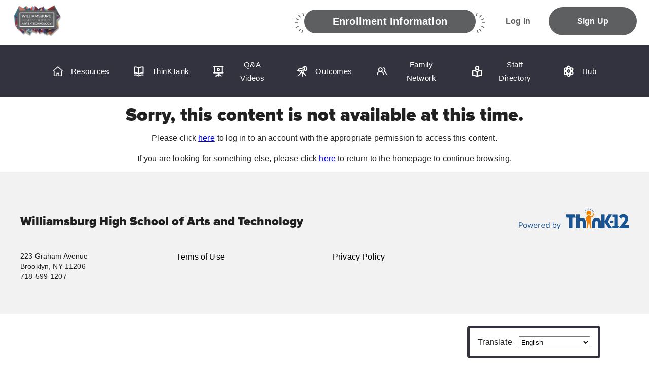

--- FILE ---
content_type: text/html
request_url: https://www.whsat.org/class_introductions
body_size: 562
content:
<!doctype html><html lang="en"><head><meta charset="utf-8"/><link rel="icon" href="/favicon.ico"/><meta name="viewport" content="width=device-width,initial-scale=1"/><meta name="theme-color" content="#000000"/><meta name="description" content="Explore everything our school has to offer with interactive features designed just for you."/><link rel="apple-touch-icon" href="/logo192.png"/><link rel="manifest" href="/manifest.json"/><title>Get Connected</title><script defer="defer" src="/static/js/main.86efbce1.js"></script><link href="/static/css/main.842a24c4.css" rel="stylesheet"></head><body><noscript>You need to enable JavaScript to run this app.</noscript><div id="root"></div></body></html>

--- FILE ---
content_type: image/svg+xml
request_url: https://www.whsat.org/assets/icons/qa.svg
body_size: 859
content:
<svg width="28" height="29" viewBox="0 0 28 29" fill="none" xmlns="http://www.w3.org/2000/svg">
<path d="M26.125 17.25H24.75V3.5H26.125C26.4897 3.5 26.8394 3.35513 27.0973 3.09727C27.3551 2.83941 27.5 2.48967 27.5 2.125C27.5 1.76033 27.3551 1.41059 27.0973 1.15273C26.8394 0.894866 26.4897 0.75 26.125 0.75H1.375C1.01033 0.75 0.660591 0.894866 0.402728 1.15273C0.144866 1.41059 0 1.76033 0 2.125C0 2.48967 0.144866 2.83941 0.402728 3.09727C0.660591 3.35513 1.01033 3.5 1.375 3.5H2.75V17.25H1.375C1.01033 17.25 0.660591 17.3949 0.402728 17.6527C0.144866 17.9106 0 18.2603 0 18.625C0 18.9897 0.144866 19.3394 0.402728 19.5973C0.660591 19.8551 1.01033 20 1.375 20H12.375V21.5812L6.11875 25.7062C5.86208 25.8651 5.66483 26.1041 5.55743 26.3862C5.45003 26.6683 5.43845 26.9779 5.52447 27.2672C5.61049 27.5566 5.78933 27.8096 6.03341 27.9872C6.27748 28.1648 6.57323 28.2571 6.875 28.25C7.14533 28.2531 7.40982 28.1713 7.63125 28.0163L12.375 24.8812V26.875C12.375 27.2397 12.5199 27.5894 12.7777 27.8473C13.0356 28.1051 13.3853 28.25 13.75 28.25C14.1147 28.25 14.4644 28.1051 14.7223 27.8473C14.9801 27.5894 15.125 27.2397 15.125 26.875V24.8812L19.8688 28.0163C20.0902 28.1713 20.3547 28.2531 20.625 28.25C20.9188 28.2477 21.2041 28.1514 21.4391 27.9752C21.6742 27.799 21.8466 27.5521 21.9312 27.2708C22.0158 26.9895 22.008 26.6884 21.909 26.4118C21.81 26.1352 21.6251 25.8976 21.3812 25.7337L15.125 21.6087V20H26.125C26.4897 20 26.8394 19.8551 27.0973 19.5973C27.3551 19.3394 27.5 18.9897 27.5 18.625C27.5 18.2603 27.3551 17.9106 27.0973 17.6527C26.8394 17.3949 26.4897 17.25 26.125 17.25ZM22 17.25H5.5V3.5H22V17.25ZM10.4637 14.8575C10.8302 15.074 11.2481 15.1882 11.6737 15.1882C12.0994 15.1882 12.5173 15.074 12.8837 14.8575L17.0087 12.465C17.3614 12.2486 17.6527 11.9453 17.8547 11.5842C18.0568 11.2231 18.1629 10.8163 18.1629 10.4025C18.1629 9.98873 18.0568 9.58187 17.8547 9.22078C17.6527 8.85969 17.3614 8.55644 17.0087 8.34L12.8837 5.9475C12.5173 5.73098 12.0994 5.61676 11.6737 5.61676C11.2481 5.61676 10.8302 5.73098 10.4637 5.9475C10.0945 6.15567 9.78833 6.45981 9.57775 6.82773C9.36717 7.19564 9.25997 7.61365 9.2675 8.0375V12.8225C9.2698 13.237 9.38166 13.6436 9.59174 14.001C9.80182 14.3584 10.1027 14.6539 10.4637 14.8575ZM12.0175 8.56L15.125 10.375L11.99 12.19L12.0175 8.56Z" fill="white"/>
</svg>


--- FILE ---
content_type: image/svg+xml
request_url: https://www.whsat.org/assets/icons/staff.svg
body_size: 1119
content:
<svg width="28" height="31" viewBox="0 0 28 31" fill="none" xmlns="http://www.w3.org/2000/svg">
<path d="M26.486 12.7097C25.3771 12.5091 24.2521 12.411 23.1252 12.4168C22.4777 12.4168 21.8456 12.4168 21.2135 12.5402C20.4266 11.4901 19.4222 10.6224 18.269 9.99641C19.2595 8.91455 19.8095 7.50119 19.8106 6.03433C19.8106 4.45607 19.1837 2.94245 18.0677 1.82645C16.9517 0.710457 15.438 0.0834961 13.8598 0.0834961C12.2815 0.0834961 10.7679 0.710457 9.65191 1.82645C8.53591 2.94245 7.90895 4.45607 7.90895 6.03433C7.91008 7.50119 8.46003 8.91455 9.45062 9.99641C8.30423 10.6257 7.30142 11.4867 6.50604 12.5247C5.90479 12.4168 5.2727 12.4168 4.6252 12.4168C3.49736 12.4212 2.37232 12.5296 1.26437 12.7406C0.905228 12.8062 0.581046 12.9972 0.349546 13.2796C0.118045 13.5619 -0.00574919 13.9172 0.000205211 14.2822V27.001C-0.000162603 27.2275 0.0493769 27.4513 0.145301 27.6564C0.241225 27.8616 0.381177 28.0431 0.555205 28.1881C0.728135 28.3339 0.931034 28.4399 1.14951 28.4985C1.36798 28.5571 1.59668 28.5669 1.81937 28.5272C2.74192 28.3263 3.68135 28.2128 4.6252 28.1881C7.61156 28.1848 10.5331 29.0586 13.0273 30.701L13.2277 30.7781C13.4322 30.8668 13.6523 30.914 13.8752 30.9168C14.0223 30.915 14.1682 30.889 14.3069 30.8397H14.4148L14.6152 30.7627C17.1331 29.0781 20.0958 28.1818 23.1252 28.1881C24.0671 28.1925 25.0065 28.2854 25.931 28.4656C26.1537 28.5053 26.3824 28.4954 26.6009 28.4368C26.8194 28.3782 27.0223 28.2722 27.1952 28.1264C27.3692 27.9815 27.5092 27.7999 27.6051 27.5948C27.701 27.3896 27.7506 27.1658 27.7502 26.9393V14.2206C27.7489 13.8608 27.6218 13.5128 27.3909 13.2369C27.16 12.961 26.8399 12.7745 26.486 12.7097ZM13.8752 3.16683C14.5974 3.21989 15.2728 3.54422 15.7657 4.07469C16.2586 4.60516 16.5326 5.30248 16.5326 6.02662C16.5326 6.75076 16.2586 7.44808 15.7657 7.97855C15.2728 8.50902 14.5974 8.83335 13.8752 8.88641C13.153 8.83335 12.4776 8.50902 11.9847 7.97855C11.4918 7.44808 11.2178 6.75076 11.2178 6.02662C11.2178 5.30248 11.4918 4.60516 11.9847 4.07469C12.4776 3.54422 13.153 3.21989 13.8752 3.16683ZM12.3335 26.8006C9.91724 25.6837 7.28715 25.1051 4.6252 25.1047C4.11645 25.1047 3.6077 25.1047 3.08354 25.1818V15.5002C4.37632 15.3555 5.68251 15.3815 6.96854 15.5772H7.13812C8.97517 15.9149 10.7356 16.5835 12.3335 17.5506V26.8006ZM13.8752 14.8835C13.1897 14.488 12.479 14.1378 11.7477 13.8352H11.6552C11.1465 13.6347 10.6377 13.4343 10.1135 13.2802C11.1839 12.4282 12.5072 11.9564 13.8752 11.9389C15.2395 11.9476 16.5625 12.4084 17.6369 13.2493C16.3281 13.6579 15.067 14.2058 13.8752 14.8835ZM24.6669 25.1818C21.5013 24.8638 18.3082 25.396 15.4169 26.7235V17.4735C17.0177 16.5312 18.7792 15.8935 20.6123 15.5927H20.9206C22.1601 15.3996 23.4194 15.3686 24.6669 15.5002V25.1818Z" fill="white"/>
</svg>


--- FILE ---
content_type: image/svg+xml
request_url: https://www.whsat.org/assets/icons/clubhub.svg
body_size: 1232
content:
<svg width="27" height="31" viewBox="0 0 27 31" fill="none" xmlns="http://www.w3.org/2000/svg">
<path d="M13.1961 14.0415C12.9076 14.0415 12.6257 14.127 12.3859 14.2873C12.146 14.4475 11.9591 14.6753 11.8488 14.9418C11.7384 15.2082 11.7095 15.5015 11.7658 15.7843C11.822 16.0672 11.9609 16.3271 12.1649 16.531C12.3688 16.735 12.6287 16.8739 12.9116 16.9301C13.1945 16.9864 13.4877 16.9575 13.7542 16.8472C14.0206 16.7368 14.2484 16.5499 14.4086 16.31C14.5689 16.0702 14.6544 15.7883 14.6544 15.4998C14.6544 15.1131 14.5008 14.7421 14.2273 14.4686C13.9538 14.1951 13.5829 14.0415 13.1961 14.0415ZM24.3086 15.4998L24.469 15.2957C26.4377 12.5832 26.9044 10.0894 25.8252 8.20817C24.7461 6.32692 22.3252 5.49567 19.0294 5.83109H18.7669C17.4398 2.81234 15.4711 0.916504 13.1961 0.916504C10.9211 0.916504 8.95233 2.81234 7.63983 5.87484L7.36274 5.83109C4.06691 5.49567 1.64608 6.32692 0.56691 8.20817C-0.512257 10.0894 -0.04559 12.5832 1.92316 15.2957L2.08358 15.4998L1.92316 15.704C-0.04559 18.4165 -0.512257 20.9103 0.56691 22.7915C1.52941 24.3957 3.38149 25.2415 5.90441 25.2415C6.35649 25.2415 6.82316 25.2415 7.36274 25.1686H7.62524C8.95233 28.1873 10.9211 30.0832 13.1961 30.0832C15.4711 30.0832 17.4398 28.1873 18.7523 25.1248H19.0148C19.5107 25.1248 19.9773 25.1978 20.4732 25.1978C23.0544 25.1978 24.9502 24.3519 25.869 22.7478C26.9482 20.8665 26.4815 18.3728 24.5127 15.6603L24.3086 15.4998ZM3.08983 9.6665C3.45441 9.02484 4.54816 8.67484 6.00649 8.67484H6.72108C6.49255 9.57196 6.32206 10.4829 6.21066 11.4019C5.4677 11.9639 4.7614 12.5728 4.09608 13.2248C2.98774 11.7665 2.66691 10.3957 3.08983 9.6665ZM3.08983 21.3332C2.66691 20.604 3.08983 19.2332 4.06691 17.7311C4.73224 18.3831 5.43854 18.992 6.18149 19.554C6.29291 20.4779 6.4634 21.3936 6.69191 22.2957C4.88358 22.4123 3.51274 22.0623 3.08983 21.3332ZM13.1961 3.83317C14.0127 3.83317 14.9898 4.79567 15.8211 6.50192C14.9301 6.7605 14.0538 7.0672 13.1961 7.42067C12.3383 7.0672 11.462 6.7605 10.5711 6.50192C11.4023 4.79567 12.3794 3.83317 13.1961 3.83317ZM13.1961 27.1665C12.3794 27.1665 11.4023 26.204 10.5711 24.4978C11.462 24.2392 12.3383 23.9325 13.1961 23.579C14.0538 23.9325 14.9301 24.2392 15.8211 24.4978C14.9898 26.204 14.0127 27.1665 13.1961 27.1665ZM17.469 17.9644C16.7982 18.4311 16.1127 18.8686 15.3836 19.2915C14.6544 19.7144 13.9252 20.0936 13.1961 20.429C12.4669 20.0887 11.7377 19.7096 11.0086 19.2915C10.2794 18.8686 9.55024 18.4311 8.92316 17.9644C8.82108 17.1769 8.82108 16.3603 8.82108 15.4998C8.82108 14.6394 8.82108 13.8228 8.92316 13.0353C9.59399 12.5686 10.2794 12.1311 11.0086 11.7082C11.7377 11.2853 12.4669 10.9061 13.1961 10.5707C13.9252 10.9109 14.6544 11.2901 15.3836 11.7082C16.1127 12.1311 16.8419 12.5686 17.469 13.0353C17.469 13.8228 17.5711 14.6394 17.5711 15.4998C17.5711 16.3603 17.5711 17.1769 17.469 17.9644ZM23.3023 21.3332C22.8794 22.0623 21.5086 22.4269 19.7002 22.2957C19.9288 21.3936 20.0992 20.4779 20.2107 19.554C20.9536 18.992 21.6599 18.3831 22.3252 17.7311C23.4044 19.2332 23.7252 20.604 23.3023 21.3332ZM22.3252 13.2686C21.6599 12.6165 20.9536 12.0077 20.2107 11.4457C20.0993 10.5266 19.9288 9.61571 19.7002 8.71859H20.4148C21.8732 8.71859 22.9377 9.06859 23.3315 9.71025C23.7252 10.3519 23.4044 11.7665 22.3252 13.2686Z" fill="white"/>
</svg>


--- FILE ---
content_type: image/svg+xml
request_url: https://www.whsat.org/assets/icons/tips.svg
body_size: 1079
content:
<svg width="28" height="28" viewBox="0 0 28 28" fill="none" xmlns="http://www.w3.org/2000/svg">
<path d="M26.2261 0.746503C25.2704 0.581881 24.3026 0.497144 23.3328 0.49317C20.0239 0.490457 16.7841 1.43927 13.9995 3.2265C11.2077 1.46273 7.96833 0.537211 4.66613 0.559836C3.69632 0.56381 2.72853 0.648547 1.7728 0.81317C1.45974 0.867141 1.17624 1.03111 0.973346 1.27556C0.770456 1.52001 0.66151 1.82886 0.666128 2.1465V18.1465C0.663273 18.3424 0.70363 18.5365 0.784328 18.7151C0.865027 18.8936 0.984083 19.0522 1.13303 19.1795C1.28197 19.3068 1.45714 19.3997 1.64607 19.4516C1.835 19.5035 2.03305 19.5132 2.22613 19.4798C4.13682 19.149 6.0944 19.2039 7.98355 19.6413C9.8727 20.0786 11.6552 20.8896 13.2261 22.0265L13.3861 22.1198H13.5328C13.6807 22.1814 13.8393 22.2132 13.9995 22.2132C14.1597 22.2132 14.3183 22.1814 14.4661 22.1198H14.6128L14.7728 22.0265C16.3327 20.8642 18.1101 20.027 19.9997 19.5643C21.8892 19.1017 23.8523 19.0231 25.7728 19.3332C25.9659 19.3665 26.1639 19.3569 26.3529 19.305C26.5418 19.253 26.717 19.1601 26.8659 19.0328C27.0148 18.9055 27.1339 18.747 27.2146 18.5684C27.2953 18.3899 27.3357 18.1957 27.3328 17.9998V1.99984C27.3189 1.69604 27.2016 1.40612 27.0003 1.17815C26.799 0.95019 26.5259 0.797885 26.2261 0.746503ZM12.6661 18.4665C10.1993 17.1688 7.45349 16.4915 4.66613 16.4932C4.22613 16.4932 3.78613 16.4932 3.3328 16.4932V3.15984C3.77687 3.13424 4.22205 3.13424 4.66613 3.15984C7.51064 3.15669 10.2931 3.99142 12.6661 5.55984V18.4665ZM24.6661 16.5465C24.2128 16.5465 23.7728 16.5465 23.3328 16.5465C20.5454 16.5448 17.7996 17.2221 15.3328 18.5198V5.55984C17.7058 3.99142 20.4883 3.15669 23.3328 3.15984C23.7769 3.13424 24.2221 3.13424 24.6661 3.15984V16.5465ZM26.2261 22.0798C25.2704 21.9152 24.3026 21.8305 23.3328 21.8265C20.0239 21.8238 16.7841 22.7726 13.9995 24.5598C11.2148 22.7726 7.97498 21.8238 4.66613 21.8265C3.69632 21.8305 2.72853 21.9152 1.7728 22.0798C1.59923 22.1074 1.43283 22.169 1.28314 22.261C1.13346 22.3531 1.00346 22.4739 0.900617 22.6164C0.797771 22.7589 0.724109 22.9203 0.683867 23.0914C0.643625 23.2624 0.637596 23.4398 0.666128 23.6132C0.733887 23.9594 0.936116 24.2647 1.22852 24.4621C1.52092 24.6596 1.87965 24.733 2.22613 24.6665C4.13682 24.3357 6.0944 24.3906 7.98355 24.8279C9.8727 25.2653 11.6552 26.0763 13.2261 27.2132C13.4519 27.3739 13.7223 27.4603 13.9995 27.4603C14.2767 27.4603 14.547 27.3739 14.7728 27.2132C16.3437 26.0763 18.1262 25.2653 20.0154 24.8279C21.9045 24.3906 23.8621 24.3357 25.7728 24.6665C26.1193 24.733 26.478 24.6596 26.7704 24.4621C27.0628 24.2647 27.265 23.9594 27.3328 23.6132C27.3613 23.4398 27.3553 23.2624 27.3151 23.0914C27.2748 22.9203 27.2012 22.7589 27.0983 22.6164C26.9955 22.4739 26.8655 22.3531 26.7158 22.261C26.5661 22.169 26.3997 22.1074 26.2261 22.0798Z" fill="white"/>
</svg>


--- FILE ---
content_type: image/svg+xml
request_url: https://www.whsat.org/assets/images/footer-logo.svg
body_size: 6063
content:
<svg width="218" height="45" viewBox="0 0 218 45" fill="none" xmlns="http://www.w3.org/2000/svg">
<path d="M2.576 38H1.248V27.328H5.536C6.57067 27.328 7.38667 27.6373 7.984 28.256C8.58133 28.8747 8.88 29.6373 8.88 30.544C8.88 31.4507 8.576 32.2133 7.968 32.832C7.37067 33.4507 6.56 33.76 5.536 33.76H2.576V38ZM5.376 32.576C6.00533 32.576 6.51733 32.3893 6.912 32.016C7.30667 31.632 7.504 31.1413 7.504 30.544C7.504 29.9467 7.30667 29.4613 6.912 29.088C6.51733 28.704 6.00533 28.512 5.376 28.512H2.576V32.576H5.376ZM16.5315 37.024C15.8382 37.8027 14.9155 38.192 13.7635 38.192C12.6115 38.192 11.6835 37.8027 10.9795 37.024C10.2862 36.2453 9.9395 35.28 9.9395 34.128C9.9395 32.976 10.2862 32.016 10.9795 31.248C11.6835 30.4693 12.6115 30.08 13.7635 30.08C14.9155 30.08 15.8382 30.4693 16.5315 31.248C17.2355 32.016 17.5875 32.976 17.5875 34.128C17.5875 35.28 17.2355 36.2453 16.5315 37.024ZM11.8755 36.256C12.3448 36.832 12.9742 37.12 13.7635 37.12C14.5528 37.12 15.1768 36.832 15.6355 36.256C16.0942 35.6693 16.3235 34.96 16.3235 34.128C16.3235 33.296 16.0942 32.592 15.6355 32.016C15.1768 31.44 14.5528 31.152 13.7635 31.152C12.9742 31.152 12.3448 31.4453 11.8755 32.032C11.4168 32.608 11.1875 33.3067 11.1875 34.128C11.1875 34.96 11.4168 35.6693 11.8755 36.256ZM27.4318 38H26.2318L24.2158 31.792L22.1998 38H20.9998L18.5358 30.272H19.7838L21.6718 36.432L23.7038 30.272H24.7278L26.7598 36.432L28.6478 30.272H29.8958L27.4318 38ZM34.7818 38.192C33.6298 38.192 32.6858 37.8187 31.9498 37.072C31.2138 36.3147 30.8458 35.3333 30.8458 34.128C30.8458 32.9973 31.2084 32.0427 31.9338 31.264C32.6591 30.4747 33.5658 30.08 34.6538 30.08C35.7951 30.08 36.6964 30.4747 37.3578 31.264C38.0298 32.0427 38.3658 33.0293 38.3658 34.224V34.528H32.1098C32.1631 35.2853 32.4404 35.92 32.9418 36.432C33.4431 36.944 34.0938 37.2 34.8938 37.2C35.8538 37.2 36.6484 36.8747 37.2778 36.224L37.8538 37.008C37.0644 37.7973 36.0404 38.192 34.7818 38.192ZM37.1818 33.648C37.1711 32.9867 36.9471 32.3947 36.5098 31.872C36.0724 31.3387 35.4484 31.072 34.6378 31.072C33.8698 31.072 33.2618 31.3333 32.8138 31.856C32.3764 32.3787 32.1418 32.976 32.1098 33.648H37.1818ZM41.5094 38H40.3094V30.272H41.5094V31.52C42.224 30.5813 43.0827 30.112 44.0854 30.112V31.344C43.936 31.312 43.776 31.296 43.6054 31.296C43.2427 31.296 42.848 31.424 42.4214 31.68C41.9947 31.936 41.6907 32.2187 41.5094 32.528V38ZM49.0786 38.192C47.9266 38.192 46.9826 37.8187 46.2466 37.072C45.5106 36.3147 45.1426 35.3333 45.1426 34.128C45.1426 32.9973 45.5053 32.0427 46.2306 31.264C46.956 30.4747 47.8626 30.08 48.9506 30.08C50.092 30.08 50.9933 30.4747 51.6546 31.264C52.3266 32.0427 52.6626 33.0293 52.6626 34.224V34.528H46.4066C46.46 35.2853 46.7373 35.92 47.2386 36.432C47.74 36.944 48.3906 37.2 49.1906 37.2C50.1506 37.2 50.9453 36.8747 51.5746 36.224L52.1506 37.008C51.3613 37.7973 50.3373 38.192 49.0786 38.192ZM51.4786 33.648C51.468 32.9867 51.244 32.3947 50.8066 31.872C50.3693 31.3387 49.7453 31.072 48.9346 31.072C48.1666 31.072 47.5586 31.3333 47.1106 31.856C46.6733 32.3787 46.4386 32.976 46.4066 33.648H51.4786ZM61.4062 38H60.2063V36.848C59.5449 37.744 58.6756 38.192 57.5983 38.192C56.5743 38.192 55.7423 37.8293 55.1023 37.104C54.4729 36.368 54.1583 35.3813 54.1583 34.144C54.1583 32.9173 54.4729 31.936 55.1023 31.2C55.7423 30.4533 56.5743 30.08 57.5983 30.08C58.6649 30.08 59.5343 30.5333 60.2063 31.44V27.328H61.4062V38ZM57.8863 37.12C58.3556 37.12 58.8036 37.0027 59.2303 36.768C59.6569 36.5333 59.9823 36.2453 60.2063 35.904V32.4C59.9823 32.048 59.6516 31.7547 59.2143 31.52C58.7876 31.2747 58.3449 31.152 57.8863 31.152C57.1289 31.152 56.5263 31.4347 56.0783 32C55.6303 32.5547 55.4062 33.2693 55.4062 34.144C55.4062 35.0187 55.6303 35.7333 56.0783 36.288C56.5263 36.8427 57.1289 37.12 57.8863 37.12ZM69.1344 35.904C69.3477 36.2453 69.6677 36.5333 70.0944 36.768C70.5317 37.0027 70.9797 37.12 71.4384 37.12C72.2064 37.12 72.8144 36.8427 73.2624 36.288C73.7104 35.7333 73.9344 35.0187 73.9344 34.144C73.9344 33.2693 73.7104 32.5547 73.2624 32C72.8144 31.4347 72.2064 31.152 71.4384 31.152C70.9797 31.152 70.5317 31.2747 70.0944 31.52C69.6677 31.7547 69.3477 32.048 69.1344 32.4V35.904ZM69.1344 38H67.9344V27.328H69.1344V31.44C69.8064 30.5333 70.6757 30.08 71.7424 30.08C72.7557 30.08 73.5824 30.4533 74.2224 31.2C74.8624 31.936 75.1824 32.9173 75.1824 34.144C75.1824 35.3813 74.8624 36.368 74.2224 37.104C73.593 37.8293 72.7664 38.192 71.7424 38.192C70.665 38.192 69.7957 37.744 69.1344 36.848V38ZM76.7055 41.024L76.8975 39.936C77.0895 40.0213 77.3082 40.064 77.5535 40.064C77.8308 40.064 78.0602 40.0053 78.2415 39.888C78.4228 39.7707 78.5775 39.5573 78.7055 39.248L79.2175 38.08L75.9855 30.272H77.2815L79.8575 36.608L82.4175 30.272H83.7295L79.8575 39.568C79.4308 40.592 78.6735 41.1147 77.5855 41.136C77.2655 41.136 76.9722 41.0987 76.7055 41.024Z" fill="#185493"/>
<g clipPath="url(#clip0_7604_8139)">
<path d="M146.504 3.61026C146.588 3.54793 146.693 3.52053 146.797 3.53395C146.902 3.54738 146.996 3.60056 147.061 3.68205C147.093 3.7224 147.117 3.76864 147.131 3.8181C147.145 3.86756 147.149 3.91928 147.143 3.97028C147.137 4.02127 147.12 4.07053 147.095 4.11524C147.069 4.15994 147.034 4.19921 146.993 4.23077L145.26 5.53334C145.219 5.56485 145.172 5.588 145.121 5.60146C145.071 5.61491 145.018 5.6184 144.967 5.61173C144.915 5.60505 144.865 5.58835 144.82 5.56257C144.775 5.53679 144.735 5.50246 144.703 5.46154C144.64 5.37892 144.612 5.27512 144.626 5.1725C144.64 5.06988 144.693 4.97663 144.776 4.91282L146.504 3.61026ZM143.007 1.11795C143.053 1.02479 143.135 0.953533 143.234 0.919873C143.334 0.886213 143.443 0.892902 143.537 0.938465C143.632 0.984028 143.704 1.06473 143.739 1.16283C143.773 1.26092 143.766 1.36837 143.72 1.46154L142.757 3.37436C142.736 3.42396 142.706 3.46888 142.667 3.50631C142.628 3.54374 142.582 3.57289 142.531 3.59193C142.48 3.61096 142.426 3.61949 142.372 3.61697C142.317 3.61445 142.264 3.60094 142.216 3.57728C142.167 3.55362 142.124 3.52031 142.088 3.47945C142.053 3.43858 142.027 3.39103 142.011 3.33975C141.996 3.28848 141.991 3.23458 141.998 3.18142C142.004 3.12826 142.022 3.07697 142.049 3.03077L143.007 1.11795ZM129.912 7.86667C129.811 7.8391 129.726 7.7735 129.674 7.68417C129.623 7.59484 129.609 7.48902 129.636 7.38974C129.649 7.34033 129.672 7.29401 129.704 7.2535C129.736 7.21298 129.775 7.17909 129.82 7.15378C129.865 7.12848 129.915 7.11227 129.966 7.10612C130.018 7.09997 130.07 7.10399 130.12 7.11795L132.202 7.68205C132.256 7.69159 132.307 7.71213 132.353 7.74236C132.399 7.77259 132.437 7.81185 132.467 7.85764C132.496 7.90342 132.515 7.95473 132.523 8.00828C132.531 8.06184 132.528 8.11646 132.514 8.16868C132.499 8.22091 132.474 8.26958 132.439 8.31159C132.404 8.3536 132.361 8.38803 132.312 8.41269C132.263 8.43734 132.21 8.45169 132.155 8.4548C132.1 8.45791 132.045 8.44973 131.994 8.43077L129.912 7.86667ZM131.728 3.99487C131.685 3.96247 131.649 3.92168 131.623 3.87503C131.596 3.82839 131.58 3.77689 131.575 3.72373C131.569 3.67056 131.575 3.61688 131.591 3.566C131.608 3.51513 131.635 3.46815 131.671 3.42798C131.707 3.38782 131.75 3.35533 131.799 3.33253C131.848 3.30973 131.902 3.2971 131.956 3.29544C132.01 3.29378 132.064 3.30311 132.114 3.32286C132.165 3.34261 132.21 3.37236 132.249 3.41026L133.867 4.82564C133.907 4.85899 133.939 4.89977 133.962 4.94559C133.986 4.99141 133.999 5.04134 134.003 5.09245C134.006 5.14356 133.999 5.19483 133.982 5.24324C133.965 5.29165 133.938 5.33623 133.904 5.37436C133.869 5.4134 133.828 5.44533 133.781 5.46829C133.734 5.49126 133.683 5.50481 133.63 5.50815C133.578 5.51149 133.526 5.50455 133.476 5.48775C133.426 5.47094 133.381 5.4446 133.342 5.41026L131.728 3.99487ZM134.851 1.43077C134.83 1.38363 134.819 1.3329 134.818 1.28149C134.817 1.23008 134.826 1.17898 134.845 1.13112C134.865 1.08327 134.893 1.03958 134.929 1.00257C134.965 0.965551 135.009 0.935925 135.057 0.915385C135.104 0.894845 135.156 0.883793 135.208 0.882857C135.26 0.88192 135.312 0.891118 135.361 0.909927C135.409 0.928737 135.454 0.956789 135.491 0.992481C135.529 1.02817 135.559 1.07081 135.58 1.11795L136.459 3.06667C136.487 3.11465 136.505 3.16793 136.511 3.22305C136.517 3.27817 136.511 3.33389 136.493 3.38659C136.476 3.43929 136.447 3.48778 136.41 3.52892C136.372 3.57006 136.326 3.60292 136.275 3.62536C136.223 3.6478 136.167 3.65932 136.111 3.65918C136.055 3.65903 135.999 3.64722 135.948 3.62452C135.897 3.60181 135.851 3.56871 135.813 3.52738C135.776 3.48604 135.748 3.4374 135.731 3.38462L134.851 1.43077ZM138.682 0.405131C138.675 0.349846 138.681 0.293848 138.698 0.240806C138.715 0.187764 138.743 0.138876 138.781 0.0973499C138.818 0.0558238 138.864 0.0225959 138.916 -0.000155721C138.967 -0.0229073 139.023 -0.034668 139.08 -0.034668C139.136 -0.034668 139.192 -0.0229073 139.244 -0.000155721C139.295 0.0225959 139.341 0.0558238 139.379 0.0973499C139.416 0.138876 139.445 0.187764 139.462 0.240806C139.479 0.293848 139.484 0.349846 139.478 0.405131V2.53846C139.467 2.63478 139.42 2.72368 139.347 2.78821C139.273 2.85274 139.178 2.88841 139.08 2.88841C138.981 2.88841 138.886 2.85274 138.813 2.78821C138.74 2.72368 138.693 2.63478 138.682 2.53846V0.405131ZM148.128 6.25641C148.178 6.23701 148.232 6.22789 148.285 6.22961C148.339 6.23133 148.392 6.24385 148.441 6.26642C148.49 6.28898 148.533 6.32111 148.569 6.36084C148.605 6.40056 148.632 6.44704 148.648 6.49744C148.667 6.5472 148.676 6.60019 148.673 6.65324C148.671 6.7063 148.658 6.75831 148.634 6.80619C148.611 6.85406 148.578 6.89681 148.537 6.93188C148.497 6.96694 148.45 6.9936 148.399 7.01026L146.348 7.69744C146.252 7.71818 146.151 7.70318 146.065 7.65533C145.979 7.60748 145.914 7.53013 145.883 7.43808C145.851 7.34603 145.855 7.24574 145.894 7.1564C145.933 7.06706 146.004 6.99494 146.093 6.95385L148.128 6.25641Z" fill="#185493"/>
<path fill-rule="evenodd" clip-rule="evenodd" d="M120.944 12.3589V20.9127C121.559 20.302 122.299 19.8281 123.115 19.523C123.959 19.1851 124.862 19.011 125.774 19.0102C130.66 19.0102 133.104 21.829 133.107 27.4666V38.9845H127.013V27.8615C127.076 26.9385 126.791 26.0251 126.211 25.2973C125.923 25.0014 125.572 24.7711 125.184 24.6223C124.795 24.4735 124.379 24.4099 123.963 24.4358C123.554 24.4129 123.146 24.4781 122.766 24.6269C122.385 24.7757 122.043 25.0045 121.761 25.2973C121.17 26.0196 120.878 26.9357 120.944 27.8615V38.964L114.85 39.005V12.3589H120.944ZM100.86 18.405H95.6551L94 12.3589H112.294L113.897 18.4153H107.48V38.9743H100.86V18.405Z" fill="#185493"/>
<path fill-rule="evenodd" clip-rule="evenodd" d="M154.727 24.4256C156.275 24.4872 157.047 25.5521 157.043 27.6205V38.9641H163.138V27.6205C163.138 22.1504 160.335 19.2803 154.727 19.0103H154.379C148.775 19.2838 145.971 22.1538 145.968 27.6205V38.9641H152.063V27.6205C152.063 25.5692 152.835 24.5043 154.379 24.4256H154.727Z" fill="#185493"/>
<path fill-rule="evenodd" clip-rule="evenodd" d="M170.43 27.0153V38.9435H164.085V12.3281H170.43V25.0256L178.31 12.3281H185.445L176.92 26.0563L185.502 38.9435H178.341L170.43 27.0153Z" fill="#185493"/>
<path fill-rule="evenodd" clip-rule="evenodd" d="M186.471 16.8873L186.45 12.4053H195.854V38.9848L189.572 39.0001V16.9591L186.471 16.8873Z" fill="#185493"/>
<path fill-rule="evenodd" clip-rule="evenodd" d="M139.535 26.1592H143.178L143.793 37.8156C144.302 38.1346 144.753 38.537 145.125 39.0053H141.929C141.591 37.0464 140.3 29.5284 140.155 28.831C139.988 28.0258 139.925 27.3951 139.561 27.2925L139.535 26.1592Z" fill="#EF8200"/>
<path fill-rule="evenodd" clip-rule="evenodd" d="M149.013 8.88208C149.315 9.17952 148.805 10.7436 148.805 10.7436C148.805 10.7436 149.143 10.8103 149.221 11.0667C149.265 11.1669 149.284 11.2757 149.278 11.3846C149.278 11.3846 149.846 11.3846 149.903 11.6975C149.96 12.0103 149.903 12.0359 149.903 12.0359C149.954 12.0378 150.005 12.0508 150.051 12.0739C150.097 12.0971 150.137 12.1298 150.169 12.1698C150.2 12.2099 150.223 12.2563 150.234 12.3058C150.246 12.3553 150.247 12.4067 150.236 12.4564C150.223 12.6994 150.151 12.9357 150.027 13.1461C149.903 13.3565 149.73 13.5349 149.523 13.6667C149.295 13.7668 149.053 13.8292 148.805 13.8513C148.805 13.8513 147.098 16.8 146.473 17.2718C145.848 17.7436 143.064 18.2564 143.064 18.2564C143.064 18.2564 143.314 25.7436 143.584 26.4616C143.855 27.1795 135.122 27.1282 135.122 27.1282L135.533 20.0411L133.67 19.3385C134.919 16.718 134.643 15.9077 137.745 15.3949C137.745 15.3949 143.99 15.6616 145.146 15.3949C146.301 15.1282 147.389 13.3026 147.389 13.3026C147.237 12.8641 147.149 12.4065 147.129 11.9436C147.129 11.4 147.764 11.1641 147.899 11.0308C148.034 10.8975 148.42 9.62055 148.591 9.32311C148.703 9.15079 148.842 8.9968 149.002 8.8667" fill="#EF8200"/>
<path fill-rule="evenodd" clip-rule="evenodd" d="M138.12 12.0614C137.781 11.7896 137.302 12.2358 137.599 12.805C138.146 13.7999 140.233 13.8306 140.79 12.805C141.102 12.2358 140.623 11.7793 140.269 12.0614C139.925 12.2036 139.555 12.2768 139.181 12.2768C138.808 12.2768 138.438 12.2036 138.094 12.0614H138.12ZM137.287 5.50755C137.581 5.17846 137.95 4.92349 138.364 4.76396C138.613 4.67676 138.872 4.61992 139.135 4.59473L138.432 5.28703C139.265 4.91671 140.2 4.83361 141.086 5.05114C142.773 5.36909 143.168 6.0255 143.168 6.0255H142.096C142.096 6.0255 143.387 6.58447 143.709 7.50242C144.032 8.42037 143.709 10.4922 143.709 10.4922C143.902 10.7353 144.035 11.0199 144.095 11.3229C144.156 11.6258 144.143 11.9386 144.058 12.2358C143.772 13.2614 142.429 13.2614 142.429 13.2614C142.429 13.2614 141.341 14.5845 140.347 14.8563C139.804 15.0208 139.229 15.0602 138.668 14.9713C138.107 14.8823 137.574 14.6675 137.11 14.3434C136.137 13.5999 136.236 13.3178 136.236 13.3178C136.236 13.3178 134.893 13.246 134.544 12.2922C134.44 12.0315 134.394 11.7516 134.41 11.4718C134.426 11.1919 134.504 10.9189 134.638 10.6716C134.638 10.6716 134.247 7.8255 134.971 6.86652C135.694 5.90755 137.313 5.50755 137.313 5.50755H137.287Z" fill="#EF8200"/>
<path d="M140.264 14.0205H138.088V16.5179H140.264V14.0205Z" fill="#EF8200"/>
<path fill-rule="evenodd" clip-rule="evenodd" d="M134.388 17.7485C134.284 17.7485 133.805 19.4716 133.201 20.8255C132.598 22.1793 135.054 25.5947 135.21 25.7485C135.366 25.9024 135.975 23.5588 135.975 23.5588C135.975 23.5588 134.622 22.0921 135.018 21.2101C135.413 20.328 136.017 18.4665 136.017 18.4665L134.388 17.7485Z" fill="#EF8200"/>
<path fill-rule="evenodd" clip-rule="evenodd" d="M139.535 26.1592H135.892L135.278 37.8156C134.767 38.133 134.316 38.5356 133.945 39.0053H137.141C137.474 37.0464 138.77 29.5284 138.916 28.831C139.082 28.0258 139.145 27.3951 139.509 27.2925L139.535 26.1592Z" fill="#EF8200"/>
<path fill-rule="evenodd" clip-rule="evenodd" d="M186.2 34.4204H199.508L195.854 38.964H186.2V34.4204Z" fill="#185493"/>
<path fill-rule="evenodd" clip-rule="evenodd" d="M218 32.9797V38.9643H197.915L207.622 26.9028C208.437 25.8563 209.176 24.7544 209.834 23.6053C210.33 22.7323 210.591 21.7492 210.594 20.7489C210.605 20.3271 210.517 19.9084 210.336 19.5257C210.156 19.1431 209.888 18.807 209.553 18.5438C208.838 17.9836 207.946 17.6895 207.034 17.713C206.657 17.6968 206.28 17.7567 205.928 17.8889C205.575 18.0212 205.254 18.2231 204.983 18.4822C204.425 19.0612 204.043 19.7824 203.88 20.5643L198.155 16.9746C199.445 14.954 200.849 13.5728 202.365 12.831C203.956 12.0825 205.703 11.7102 207.466 11.7438C209.096 11.7256 210.71 12.0764 212.181 12.7694C213.585 13.4454 214.772 14.4907 215.611 15.7899C216.469 17.1916 216.904 18.8049 216.865 20.4412C216.873 21.6469 216.652 22.8434 216.215 23.9694C215.811 25.0487 215.288 26.0807 214.653 27.0463C214.044 27.9335 213.316 28.8874 212.462 29.8976C211.449 31.101 210.568 32.1267 209.818 32.9746L218 32.9797Z" fill="#185493"/>
<path fill-rule="evenodd" clip-rule="evenodd" d="M181.807 24.3745H187.454L186.777 28.1489H181.13L181.807 24.3745Z" fill="#185493"/>
</g>
<defs>
<clipPath id="clip0_7604_8139">
<rect width="124" height="39" fill="white" transform="translate(94)"/>
</clipPath>
</defs>
</svg>


--- FILE ---
content_type: image/svg+xml
request_url: https://www.whsat.org/assets/icons/family.svg
body_size: 1093
content:
<svg width="33" height="26" viewBox="0 0 33 26" fill="none" xmlns="http://www.w3.org/2000/svg">
<path d="M16.95 13.33C17.7504 12.6372 18.3923 11.7803 18.8323 10.8175C19.2723 9.85474 19.5 8.80857 19.5 7.75C19.5 5.76088 18.7098 3.85322 17.3033 2.4467C15.8968 1.04018 13.9891 0.25 12 0.25C10.0109 0.25 8.10322 1.04018 6.6967 2.4467C5.29018 3.85322 4.5 5.76088 4.5 7.75C4.49999 8.80857 4.7277 9.85474 5.16769 10.8175C5.60767 11.7803 6.24963 12.6372 7.05 13.33C4.95021 14.2808 3.1687 15.8163 1.91847 17.7528C0.668243 19.6893 0.00220778 21.945 0 24.25C0 24.6478 0.158035 25.0294 0.43934 25.3107C0.720644 25.592 1.10218 25.75 1.5 25.75C1.89782 25.75 2.27936 25.592 2.56066 25.3107C2.84196 25.0294 3 24.6478 3 24.25C3 21.8631 3.94821 19.5739 5.63604 17.886C7.32387 16.1982 9.61305 15.25 12 15.25C14.3869 15.25 16.6761 16.1982 18.364 17.886C20.0518 19.5739 21 21.8631 21 24.25C21 24.6478 21.158 25.0294 21.4393 25.3107C21.7206 25.592 22.1022 25.75 22.5 25.75C22.8978 25.75 23.2794 25.592 23.5607 25.3107C23.842 25.0294 24 24.6478 24 24.25C23.9978 21.945 23.3318 19.6893 22.0815 17.7528C20.8313 15.8163 19.0498 14.2808 16.95 13.33ZM12 12.25C11.11 12.25 10.24 11.9861 9.49993 11.4916C8.75991 10.9971 8.18314 10.2943 7.84254 9.47208C7.50195 8.64981 7.41283 7.74501 7.58647 6.87209C7.7601 5.99918 8.18868 5.19736 8.81802 4.56802C9.44736 3.93868 10.2492 3.5101 11.1221 3.33647C11.995 3.16283 12.8998 3.25195 13.7221 3.59254C14.5443 3.93314 15.2471 4.50991 15.7416 5.24993C16.2361 5.98996 16.5 6.85998 16.5 7.75C16.5 8.94348 16.0259 10.0881 15.182 10.932C14.3381 11.7759 13.1935 12.25 12 12.25ZM26.61 12.73C27.57 11.649 28.197 10.3136 28.4157 8.88451C28.6344 7.45544 28.4354 5.99361 27.8427 4.675C27.2499 3.35639 26.2887 2.23719 25.0747 1.45213C23.8607 0.667075 22.4457 0.249614 21 0.25C20.6022 0.25 20.2206 0.408035 19.9393 0.68934C19.658 0.970645 19.5 1.35218 19.5 1.75C19.5 2.14783 19.658 2.52936 19.9393 2.81066C20.2206 3.09197 20.6022 3.25 21 3.25C22.1935 3.25 23.3381 3.72411 24.182 4.56802C25.0259 5.41193 25.5 6.55653 25.5 7.75C25.4979 8.53786 25.2889 9.31136 24.8941 9.99313C24.4992 10.6749 23.9323 11.2411 23.25 11.635C23.0276 11.7633 22.8419 11.9465 22.7105 12.1671C22.5792 12.3877 22.5067 12.6384 22.5 12.895C22.4937 13.1496 22.5524 13.4017 22.6705 13.6274C22.7886 13.8531 22.9622 14.045 23.175 14.185L23.76 14.575L23.955 14.68C25.7631 15.5376 27.2885 16.894 28.3515 18.5895C29.4145 20.285 29.9708 22.2489 29.955 24.25C29.955 24.6478 30.113 25.0294 30.3943 25.3107C30.6756 25.592 31.0572 25.75 31.455 25.75C31.8528 25.75 32.2344 25.592 32.5157 25.3107C32.797 25.0294 32.955 24.6478 32.955 24.25C32.9673 21.9481 32.3907 19.6814 31.2802 17.6651C30.1697 15.6488 28.562 13.95 26.61 12.73Z" fill="white"/>
</svg>


--- FILE ---
content_type: image/svg+xml
request_url: https://www.whsat.org/assets/icons/outcomes.svg
body_size: 1385
content:
<svg width="29" height="30" viewBox="0 0 29 30" fill="none" xmlns="http://www.w3.org/2000/svg">
<path d="M28.3939 8.75261L26.9773 3.27011C26.833 2.72565 26.5819 2.21531 26.2386 1.76874C25.8954 1.32218 25.4667 0.948306 24.9777 0.668854C24.4887 0.389401 23.9489 0.209946 23.3899 0.140921C22.8309 0.0718953 22.2638 0.114676 21.7214 0.266776L18.9873 1.00344C18.8064 1.0511 18.6368 1.13411 18.4881 1.24768C18.3395 1.36125 18.2148 1.50312 18.1213 1.66512C18.0278 1.82713 17.9673 2.00604 17.9433 2.19155C17.9193 2.37705 17.9323 2.56548 17.9814 2.74594L18.3498 4.16261L3.30478 8.14344C2.9426 8.23988 2.63338 8.47591 2.44486 8.79985C2.25634 9.12379 2.20387 9.50923 2.29895 9.87178L2.66728 11.2884L1.25061 11.6568C0.87489 11.7037 0.533213 11.898 0.300746 12.1969C0.0682786 12.4958 -0.0359352 12.8748 0.0110302 13.2505C0.0579956 13.6263 0.252293 13.9679 0.551179 14.2004C0.850065 14.4329 1.22906 14.5371 1.60478 14.4901C1.72712 14.5048 1.85078 14.5048 1.97311 14.4901L3.38978 14.1076L3.75811 15.5243C3.85573 15.882 4.08969 16.1871 4.40978 16.3743C4.62431 16.5016 4.86866 16.57 5.11811 16.5726C5.23995 16.5941 5.36461 16.5941 5.48645 16.5726L10.1189 15.1134V15.7084C10.1199 16.3375 10.2653 16.9578 10.5439 17.5218L3.46061 24.6051C3.19385 24.87 3.04324 25.23 3.04191 25.6059C3.04058 25.9819 3.18865 26.3429 3.45353 26.6097C3.71842 26.8765 4.07842 27.0271 4.45435 27.0284C4.83029 27.0297 5.19135 26.8817 5.45811 26.6168L12.5414 19.5334L12.9381 19.6893V28.4584C12.9381 28.8342 13.0874 29.1945 13.353 29.4602C13.6187 29.7259 13.9791 29.8751 14.3548 29.8751C14.7305 29.8751 15.0908 29.7259 15.3565 29.4602C15.6222 29.1945 15.7714 28.8342 15.7714 28.4584V19.7034C15.9118 19.6554 16.049 19.5986 16.1823 19.5334L23.2656 26.6168C23.5324 26.8817 23.8934 27.0297 24.2694 27.0284C24.6453 27.0271 25.0053 26.8765 25.2702 26.6097C25.5351 26.3429 25.6831 25.9819 25.6818 25.6059C25.6805 25.23 25.5299 24.87 25.2631 24.6051L18.1798 17.5218C18.4548 16.9559 18.6046 16.3374 18.6189 15.7084V12.8751L20.5314 12.3651L20.8856 13.7818C20.9686 14.0908 21.1538 14.3627 21.4111 14.553C21.6683 14.7434 21.9825 14.8411 22.3023 14.8301H22.6706L25.4048 14.0934C25.9574 13.9484 26.4751 13.6934 26.9269 13.3438C27.3788 12.9941 27.7555 12.5569 28.0345 12.0583C28.3135 11.5598 28.4892 11.0101 28.5509 10.4421C28.6127 9.8741 28.5593 9.29949 28.3939 8.75261ZM15.7856 15.7084C15.7842 16.0732 15.6421 16.4233 15.3889 16.6859C15.1263 16.9391 14.7762 17.0812 14.4114 17.0826C14.0398 17.081 13.6836 16.9335 13.4198 16.6718C13.1581 16.4079 13.0105 16.0518 13.0089 15.6801V14.2634L15.7856 13.5834V15.7084ZM6.13811 13.2434L5.40145 10.5093L19.0864 6.84011L19.4548 8.25678L19.8231 9.67344L6.13811 13.2434ZM25.5181 10.5518C25.4252 10.7144 25.301 10.8569 25.1527 10.9712C25.0044 11.0855 24.8348 11.1692 24.6539 11.2176L23.2373 11.5859L22.1323 7.47761L21.4523 4.74344L21.0839 3.32678L22.5006 2.95844C22.6811 2.90925 22.8695 2.89628 23.055 2.92028C23.2405 2.94429 23.4194 3.00479 23.5814 3.09831C23.7434 3.19182 23.8853 3.31649 23.9989 3.46512C24.1124 3.61375 24.1955 3.7834 24.2431 3.96428L25.6598 9.44678C25.7121 9.63097 25.7265 9.82386 25.7021 10.0138C25.6778 10.2037 25.6152 10.3867 25.5181 10.5518Z" fill="white"/>
</svg>
